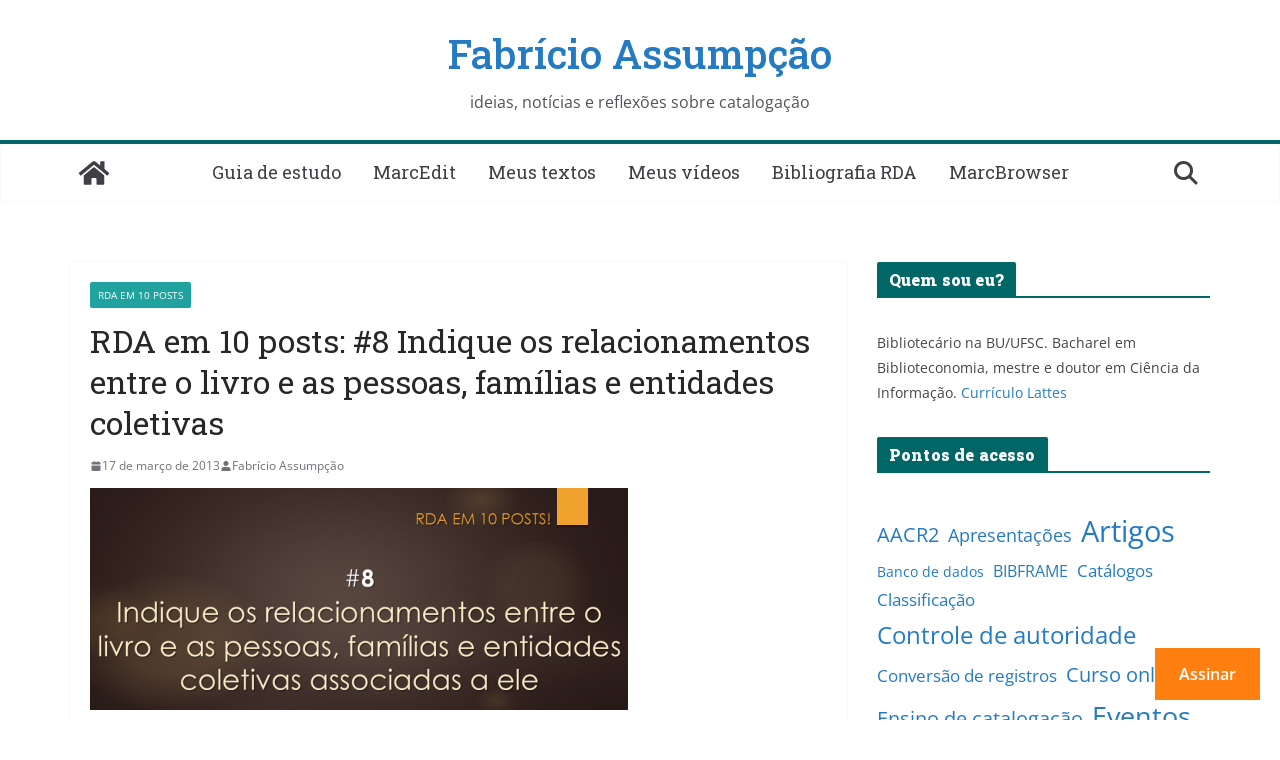

--- FILE ---
content_type: text/html; charset=utf-8
request_url: https://accounts.google.com/o/oauth2/postmessageRelay?parent=https%3A%2F%2Ffabricioassumpcao.com&jsh=m%3B%2F_%2Fscs%2Fabc-static%2F_%2Fjs%2Fk%3Dgapi.lb.en.2kN9-TZiXrM.O%2Fd%3D1%2Frs%3DAHpOoo_B4hu0FeWRuWHfxnZ3V0WubwN7Qw%2Fm%3D__features__
body_size: 160
content:
<!DOCTYPE html><html><head><title></title><meta http-equiv="content-type" content="text/html; charset=utf-8"><meta http-equiv="X-UA-Compatible" content="IE=edge"><meta name="viewport" content="width=device-width, initial-scale=1, minimum-scale=1, maximum-scale=1, user-scalable=0"><script src='https://ssl.gstatic.com/accounts/o/2580342461-postmessagerelay.js' nonce="Yp3gJXsKGcARl-XrlX5k9Q"></script></head><body><script type="text/javascript" src="https://apis.google.com/js/rpc:shindig_random.js?onload=init" nonce="Yp3gJXsKGcARl-XrlX5k9Q"></script></body></html>